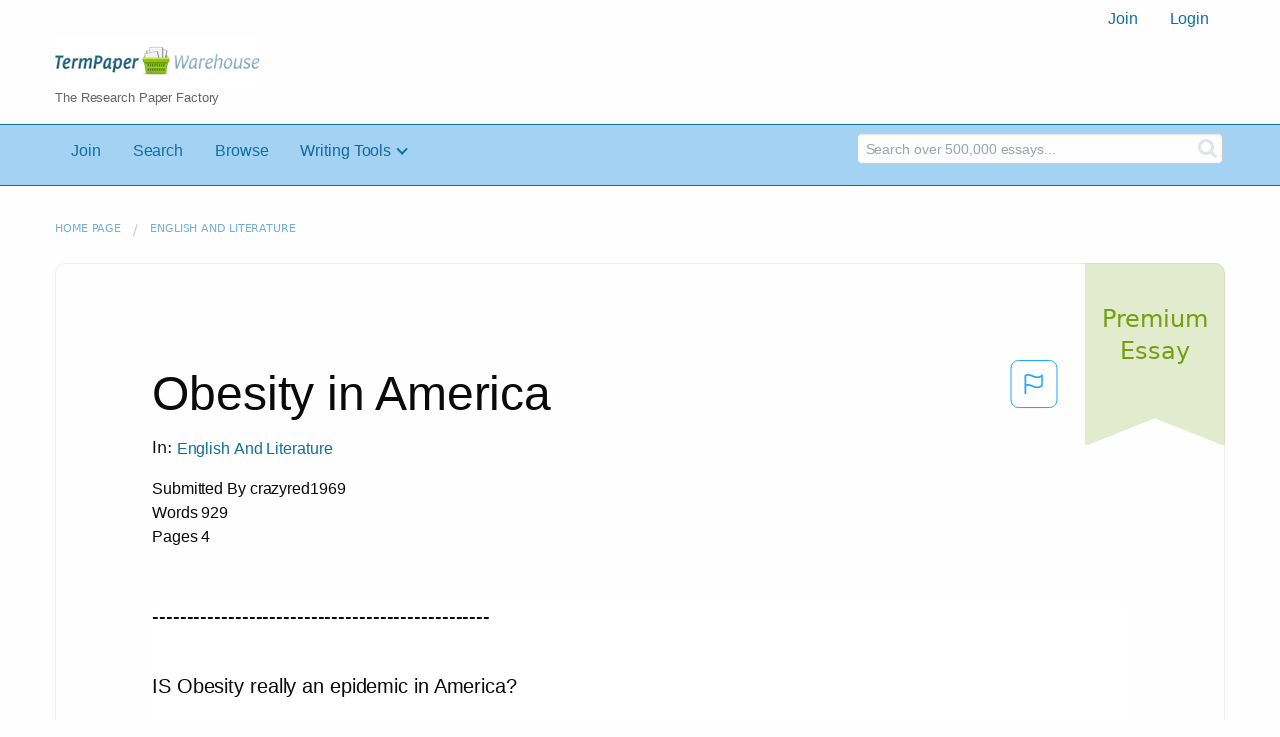

--- FILE ---
content_type: text/html; charset=UTF-8
request_url: https://www.termpaperwarehouse.com/essay-on/Obesity-In-America/169756
body_size: 2410
content:
<!DOCTYPE html>
<html lang="en">
<head>
    <meta charset="utf-8">
    <meta name="viewport" content="width=device-width, initial-scale=1">
    <title></title>
    <style>
        body {
            font-family: "Arial";
        }
    </style>
    <script type="text/javascript">
    window.awsWafCookieDomainList = ['monografias.com','cram.com','studymode.com','buenastareas.com','trabalhosfeitos.com','etudier.com','studentbrands.com','ipl.org','123helpme.com','termpaperwarehouse.com'];
    window.gokuProps = {
"key":"AQIDAHjcYu/GjX+QlghicBgQ/7bFaQZ+m5FKCMDnO+vTbNg96AH8rhIMJ+z/0ZlnwNGCUsFTAAAAfjB8BgkqhkiG9w0BBwagbzBtAgEAMGgGCSqGSIb3DQEHATAeBglghkgBZQMEAS4wEQQM0xF1depSHZO07bzbAgEQgDtkDWjfu/iA1FFovrm1DbICsUAV04yfVyp7MT61DYp7EWM6jDnLUg9RkBp27QieKrX3EpH4gWzcP8WQoA==",
          "iv":"A6x+SAFZhQAABhS4",
          "context":"Sg8W5VCAml1sM2VmT9DyZ2AASP3QoIGFv6Y5i/xGFYK7qdmkO/t7yLU10tcqmy2u0S63YjKmmbyEhGFwNqyvrfx/tEy56wHwHhxShY8kCPsZJ3cGG5rKigmL/wJqaVCVMBZ+3M/GlSUjEl591uE1aJb7Rzih1qDQjFFnN0H6aUy017wklj4LpHVi5G/qsBAbT3G2bGQN9lg/omubfAR0NLxJMM7OlRdYeb0hD8Oiel1ygqRQjqeSWaCuv5K6UryqGThyxuegOlo01qvrJxzQu3jr1HUmA/[base64]/[base64]"
};
    </script>
    <script src="https://ab840a5abf4d.9b6e7044.us-east-2.token.awswaf.com/ab840a5abf4d/b0f70ab89207/67f8e9ae0dac/challenge.js"></script>
</head>
<body>
    <div id="challenge-container"></div>
    <script type="text/javascript">
        AwsWafIntegration.saveReferrer();
        AwsWafIntegration.checkForceRefresh().then((forceRefresh) => {
            if (forceRefresh) {
                AwsWafIntegration.forceRefreshToken().then(() => {
                    window.location.reload(true);
                });
            } else {
                AwsWafIntegration.getToken().then(() => {
                    window.location.reload(true);
                });
            }
        });
    </script>
    <noscript>
        <h1>JavaScript is disabled</h1>
        In order to continue, we need to verify that you're not a robot.
        This requires JavaScript. Enable JavaScript and then reload the page.
    </noscript>
</body>
</html>

--- FILE ---
content_type: text/html; charset=utf-8
request_url: https://www.termpaperwarehouse.com/essay-on/Obesity-In-America/169756
body_size: 31047
content:
<!DOCTYPE html><html lang="en"><head><meta charSet="utf-8"/><meta name="viewport" content="width=device-width, initial-scale=1"/><link rel="preload" as="image" href="../../../images/tpw-logo.png"/><link rel="preload" as="image" href="https://www.termpaperwarehouse.com/images/down_arrow.png"/><link rel="stylesheet" href="/_next/static/css/c2bbaf45b4ad15b0.css" data-precedence="next"/><link rel="stylesheet" href="/_next/static/css/965f3c7cb033bc0e.css" data-precedence="next"/><link rel="stylesheet" href="/_next/static/css/b0508c9df8928f4a.css" data-precedence="next"/><link rel="preload" as="script" fetchPriority="low" href="/_next/static/chunks/webpack-8942f47571ce977a.js"/><script src="/_next/static/chunks/fd9d1056-ac4acbb8df876e3e.js" async=""></script><script src="/_next/static/chunks/767-4261f66faed90f62.js" async=""></script><script src="/_next/static/chunks/main-app-7867b8388d19e289.js" async=""></script><script src="/_next/static/chunks/3ff803c2-5fff9f616da2a7a1.js" async=""></script><script src="/_next/static/chunks/app/(essay)/essay-on/%5Bslug%5D/%5BpublicationId%5D/error-36a3f291d424c395.js" async=""></script><script src="/_next/static/chunks/app/(essay)/essay-on/%5Bslug%5D/%5BpublicationId%5D/not-found-a214331a7b803deb.js" async=""></script><script src="/_next/static/chunks/app/(essay)/error-23f9de5668a2763c.js" async=""></script><script src="/_next/static/chunks/app/error-0d1e7a6290aae694.js" async=""></script><script src="/_next/static/chunks/app/global-error-ece729dec078d13a.js" async=""></script><script src="https://cdn.cookielaw.org/scripttemplates/otSDKStub.js" type="text/javascript;" charSet="UTF-8" data-domain-script="true" async=""></script><title>Obesity in America - Term Paper</title><meta name="description" content="Read this essay on Obesity in America. Come browse our large digital warehouse of free sample essays. Get the knowledge you need in order to pass your classes and more. Only at TermPaperWarehouse.com"/><meta name="keywords" content="termPaperWarehouse, essays"/><link rel="canonical" href="https://www.termpaperwarehouse.com/essay-on/Obesity-In-America/169756"/><meta name="next-size-adjust"/><script src="/_next/static/chunks/polyfills-42372ed130431b0a.js" noModule=""></script></head><body class="__className_d65c78"><noscript><iframe src="//www.googletagmanager.com/ns.html?id=GTM-57GCBT" height="0" width="0" style="display:none;visibility:hidden"></iframe></noscript><header><div class="row columns"><nav><ul class="menu align-right"><li role="menuitem"><a href="/sign-up">Join</a></li><li role="menuitem"><a href="/sign-in">Login</a></li></ul></nav></div><div class="row"><div class="large-3 columns"><a href="/"><img class="logo__img" src="../../../images/tpw-logo.png" alt="TermPaperWarehouse.com - Free Term Papers, Essays and Research Documents"/><p class="logo__heading">The Research Paper Factory</p></a></div><div class="large-9 columns rhino-slot rhino-slot--black"></div></div></header><div class="nav-bar"><div class="row menuHolder"><div class="columns large-8 header-navbar"><div class="nav-container"><nav><input type="checkbox" id="drop"/><ul class="menu"><li><a href="/sign-up" style="color:#0e709f">Join</a></li><li><a href="/find-an-essay" style="color:#0e709f">Search</a></li><li><a href="/browse.php" style="color:#0e709f">Browse</a></li><li><a href="#">Writing Tools</a> <input type="checkbox" id="drop-2"/><ul><li class="bordered"> <a href="/writing-tools/essay-checker">Essay Checker</a></li><li class="bordered"> <a href="/writing-tools/essay-rewriter">Essay Rewriter</a></li><li class="bordered"> <a href="/writing-tools/grammar-checker">Grammar Checker</a></li></ul></li></ul></nav></div></div><div id="navbar-search" class="flex flex-col md:flex-row md:w-4/12 large-4 columns"><form class="search-form w-full" action="/search_results.php"><div class="flex items-center"><input type="hidden" name="action" value="search"/><div class="relative w-full min-w-[200px] h-11"><input type="text" placeholder="Search over 500,000 essays..." class="peer w-full h-full bg-transparent text-blue-gray-700 font-sans font-normal outline outline-0 focus:outline-0 disabled:bg-blue-gray-50 disabled:border-0 transition-all placeholder-shown:border placeholder-shown:border-blue-gray-200 placeholder-shown:border-t-blue-gray-200 border focus:border-2 border-t-transparent focus:border-t-transparent text-sm px-3 py-3 rounded-md border-blue-gray-200 focus:border-light-blue-500 search-form__input" name="query"/><label class="flex w-full h-full select-none pointer-events-none absolute left-0 font-normal !overflow-visible truncate peer-placeholder-shown:text-blue-gray-500 leading-tight peer-focus:leading-tight peer-disabled:text-transparent peer-disabled:peer-placeholder-shown:text-blue-gray-500 transition-all -top-1.5 peer-placeholder-shown:text-sm text-[11px] peer-focus:text-[11px] before:content[&#x27; &#x27;] before:block before:box-border before:w-2.5 before:h-1.5 before:mt-[6.5px] before:mr-1 peer-placeholder-shown:before:border-transparent before:rounded-tl-md before:border-t peer-focus:before:border-t-2 before:border-l peer-focus:before:border-l-2 before:pointer-events-none before:transition-all peer-disabled:before:border-transparent after:content[&#x27; &#x27;] after:block after:flex-grow after:box-border after:w-2.5 after:h-1.5 after:mt-[6.5px] after:ml-1 peer-placeholder-shown:after:border-transparent after:rounded-tr-md after:border-t peer-focus:after:border-t-2 after:border-r peer-focus:after:border-r-2 after:pointer-events-none after:transition-all peer-disabled:after:border-transparent peer-placeholder-shown:leading-[4.1] text-blue-gray-400 peer-focus:text-light-blue-500 before:border-blue-gray-200 peer-focus:before:!border-light-blue-500 after:border-blue-gray-200 peer-focus:after:!border-light-blue-500"> </label></div><button type="submit" class="align-middle select-none font-sans font-bold text-center uppercase transition-all disabled:opacity-50 disabled:shadow-none disabled:pointer-events-none text-sm py-3.5 px-7 rounded-lg text-white hover:bg-white/10 active:bg-white/30 search-form__button ml-2"><i class="fa fa-search" aria-hidden="true"></i></button></div></form></div></div></div><div class="tpw-main-container"><div class="row"><nav aria-label="breadcrumb" class="w-max"><ol aria-label="Breadcrumbs:" role="navigation" class="flex flex-wrap items-center w-full bg-opacity-60 py-2 px-4 rounded-md breadcrumbs bg-white"><li class="flex items-center text-blue-gray-900 antialiased font-sans text-sm font-normal leading-normal cursor-pointer transition-colors duration-300 hover:text-light-blue-500"><a href="/" class="opacity-60">Home page</a><span class="text-blue-gray-500 text-sm antialiased font-sans font-normal leading-normal mx-2 pointer-events-none select-none">/</span></li><li class="flex items-center text-blue-gray-900 antialiased font-sans text-sm font-normal leading-normal cursor-pointer transition-colors duration-300 hover:text-light-blue-500"><a href="/subcategory/English-And-Literature/1" class="opacity-60">English and Literature</a></li></ol></nav></div><div class="row"><div class="columns splat-paper-container tpw-paper-container"><div class="splat-paper-container__is-premium-container"><span data-testid="premiumEssayTag" class="block antialiased font-sans text-base font-light leading-relaxed text-inherit splat-paper-container__is-premium-copy">Premium Essay</span></div><div class="pw no-bottom-padding"><div><div class="md:mr-[100px] xl:mr-[70px] flex justify-between"><h1 style="color:#0a0a0a" class="">Obesity in America</h1><button class="bg-transparent text-[#1ea7fd] border-0 co p-0 m-0 h-[49px] w-[48px] shadow-none outline-0 font-normal hover:shadow-none hover:outline-0 focus:shadow-none focus:outline-0"><svg width="48" height="49" viewBox="0 0 48 49" fill="none" xmlns="http://www.w3.org/2000/svg"><rect x="1" y="0.5" width="46" height="47.0413" rx="7.5" stroke="currentcolor"></rect><path d="M16.1668 34.0413H14.5V15.2062L14.9167 14.9561C17.667 13.206 20.2506 14.2061 22.7508 15.2062C25.5844 16.3729 28.168 17.373 31.5017 14.9561L32.8351 14.0394V26.1239L32.5018 26.3739C28.418 29.3742 25.0844 28.0408 22.0841 26.7906C19.9172 25.9572 18.0837 25.2071 16.1668 26.1239V34.0413ZM18.0837 24.0404C19.6672 24.0404 21.2507 24.6238 22.7508 25.2905C25.4177 26.3739 28.0013 27.374 31.1683 25.2905V17.2064C27.668 19.0399 24.751 17.8731 22.0841 16.7897C19.9172 15.9562 18.0837 15.2062 16.1668 16.1229V24.2904C16.8336 24.1237 17.417 24.0404 18.0837 24.0404Z" fill="currentcolor"></path></svg></button></div><p class="block antialiased font-sans text-base font-light leading-relaxed text-blue-gray-900 relative mb-4">In: <a href="/subcategory/English-And-Literature/1"><button class="align-middle select-none font-sans font-bold text-center transition-all disabled:opacity-50 disabled:shadow-none disabled:pointer-events-none text-xs py-3 px-6 rounded-lg text-blue-gray-500 hover:bg-blue-gray-500/10 active:bg-blue-gray-500/30 showAsLink capitalize" type="button">English and Literature</button></a></p><div class="mb-12 essayDetails"><span>Submitted By <!-- -->crazyred1969</span><br/><span>Words <!-- -->929</span><br/><span>Pages <!-- -->4</span></div></div><div class="relative flex flex-col bg-clip-border rounded-xl bg-white text-gray-700 shadow-md paper-holder p-0"> <article class="paper-container margin--bottom-2">-------------------------------------------------<br />
<br />
IS Obesity really an epidemic in America?<br />
<br />
Introduction;<br />
What is obesity? Obesity or being overweight is basically having to much body fat compared to muscle. It is unhealthy to carry extra body fat and therefore it is considered a major health risk, due to the health issues is can cause to individuals including children. Obesity has been on the rise in the past 20 years as lifestyles and eating habits have changed in the average American home. (http://www.hsph.harvard.edu/obesity-prevention-source/obesity-definition/) It is measured by medical professionals by using the ratio of weight to height. This is called the BMI or body mass index. <br />
<br />
Thesis Statement<br />
Obesity has been considered by the CDC (Centers for Disease Control) to have risen drastically in the past 20 years. <br />
People are eating less healthy foods in todays society, are living a fast paced lifestyle that gives little time for thought and effort towards healthy eating, and little time for excerssise.<br />
The modern American has tons of technology at the touch of  finger that causes us to do less physical things. <br />
<br />
According to Havard Medical and the CDC obesity has been on the rise for many reasons over the past 20 years. <br />
The causes of obesity are different for different people according to age, race, sex, and genetics. But the most common reason is overeating. The body cannot take in more calories than it can burn, or it will be stored as fat the excess fat is what causes an individual to be overweight. Genetics certainly can play a role in obesity, but learned behavior can as well. Being taught poor eating habits in the home can carry on into future generations. Older Individuals have a tendency to slow down, burn less calories and have some health issues that can affect weight.</article></div><div class="splat-paper-container__gradient"><div class="splat-paper-container__gradient__cta"><div class="fixed-height--4"><a href="/document/169756" data-testid="showMoreCTA" id="showMoreCTA" rel="nofollow"><button id="txtCTA" type="button" style="background-color:#1779ba" class="align-middle select-none font-sans font-bold text-center uppercase transition-all disabled:opacity-50 disabled:shadow-none disabled:pointer-events-none text-sm py-3.5 px-7 rounded-lg bg-gray-900 text-white shadow-md shadow-gray-900/10 hover:shadow-lg hover:shadow-gray-900/20 focus:opacity-[0.85] focus:shadow-none active:opacity-[0.85] active:shadow-none storybook-button storybook-button--lg storybook-button--primary button button--join-now cta-links">SHOW MORE<img src="https://www.termpaperwarehouse.com/images/down_arrow.png" alt="" class="button__icon"/></button></a></div></div></div></div></div><div class="columns splat-paper-stat-container tpw-paper-stat-container"><div class="textLeft"><div class="callout callout-list-box fixed-height--24"><h3 style="color:#994800" class="callout-list__heading">Similar Documents</h3><div class="results__item"><a href="/essay-on/Obesity-In-America/453515" style="text-decoration:none"><i class="fa fa-file-text-o results__item__icon" aria-hidden="true"></i><div class="mt-splat-paper-container__is-premium-tag margin--bottom-0-25"><div class="relative grid items-center font-sans font-bold uppercase whitespace-nowrap select-none border border-gray-900 text-gray-700 py-1.5 px-3 text-xs rounded-lg essayChip" style="opacity:0"><span class="">Premium Essay</span></div></div><h4 style="color:#0e709f" class="results__item__title display-inline">Obesity in America</h4></a><p class="m-0 #0a0a0a 0.9rem" style="color:#0a0a0a;font-size:0.9rem">...Obesity
     
Obesity
     

Obesity

Guys every one that knows me knows I am so passionate about reading on how much obesity is a problem in America and even all over the world. I love learning about nutrition and how obesity can be beat for good. I wish I could grab everyone all over the U.S and tell them to read more on nutrition and the right way to eat. For this reason, I research on obesity all over America because I want to end it some way some how I want to be apart of ending the epidemic of obesity. I recently read an article about obesity and the name of the article is “Obesity in America” written by Caitlin Rose. The lady helps us understand how Obesity has become a major issue in the U.S and she also states the risks we face with obesity, a solution that might end obesity and some extra information on obesity. I guess the people reading this is only people that want to educate themselves in the topic, like nutritionists, and future nutritionist. But I think we should all be concerned about our health and read this article. 
Caitlin Rose mentions in this article that according the Center of Disease Control and Prevention, "more than one third of adults suffer from obesity and one sixth of children suffer from it too." These numbers only keep going up and we need to finish this once and for all. Obesity raises the risks of other chronic diseases, like for example, stroke, depression, arthritis, and many more. 7 out of 10 deaths occur because of these chronic...</p><p class="m-0 #888 0.9rem" style="color:#888;font-size:0.9rem">Words: 690 - Pages: 3</p></div><div class="results__item"><a href="/essay-on/Obesity-In-America/489543" style="text-decoration:none"><i class="fa fa-file-text-o results__item__icon" aria-hidden="true"></i><div class="mt-splat-paper-container__is-premium-tag margin--bottom-0-25"><div class="relative grid items-center font-sans font-bold uppercase whitespace-nowrap select-none border border-gray-900 text-gray-700 py-1.5 px-3 text-xs rounded-lg essayChip" style="opacity:0"><span class="">Premium Essay</span></div></div><h4 style="color:#0e709f" class="results__item__title display-inline">Obesity in America</h4></a><p class="m-0 #0a0a0a 0.9rem" style="color:#0a0a0a;font-size:0.9rem">...Dani Park
Kines 1
M 2:00pm – 4:50pm
Critical Thinking Paper
Obesity In America
	Obesity is one of the most commonly discussed issues in America today. According to the U.S. Centers for Disease Control and Prevention, 68.8 percent of adults are overweight and 35.7 percent are obese. Also, 31.8 percent of American children and adolescents are overweight and 16.9 percent are obese. Moreover, the U.S Centers for Disease Control and Prevention warn if Americans do not change their diet and living habits, 42 percent of Americans will be obese by the year 2030.
	The two main causes of obesity in America are due to diet and lifestyle. For example, fast food contains extremely high levels of fat, calories and carbohydrates that one's body doesn't need, and the lack of exercise only serves to compliment these reasons for becoming obese. However, the side effects of obesity go beyond just being overweight or having an increased risk for developing serious health conditions. Obesity in America is a crucial issue that has many causes and effects.
	The most significant reason that is primarily responsible for obesity is an unhealthy diet, because it fails to provide the correct amounts and types of nutrients for a healthy body's maintenance. Instead, it provides unhealthy fats and toxins that only serve to slow the body down. For example, fast food contains calories that may exceed the daily needs in just one meal, along with sodium, cholesterol, trans fats, sugars and other unhealthful...</p><p class="m-0 #888 0.9rem" style="color:#888;font-size:0.9rem">Words: 1084 - Pages: 5</p></div><div class="results__item"><a href="/essay-on/America-And-Obesity/127013" style="text-decoration:none"><i class="fa fa-file-text-o results__item__icon" aria-hidden="true"></i><div class="mt-splat-paper-container__is-premium-tag margin--bottom-0-25"><div class="relative grid items-center font-sans font-bold uppercase whitespace-nowrap select-none border border-gray-900 text-gray-700 py-1.5 px-3 text-xs rounded-lg essayChip" style="opacity:0"><span class="">Premium Essay</span></div></div><h4 style="color:#0e709f" class="results__item__title display-inline">America and Obesity</h4></a><p class="m-0 #0a0a0a 0.9rem" style="color:#0a0a0a;font-size:0.9rem">...America and Obesity
Advanced Composition
Devry University
Justina Brown

America and Obesity

	In the back of your mind, you might be thinking…how did your body change so quickly? It was like almost overnight. It starts with just being a little overweight to having to buy some more jeans. Facts announced by Dr. Neil Hutcher (2011) “Obesity is a disease that affects 34 percent of adults age 20 and over in the United States, which amounts to more than 72 million people. About 32.2 percent of American men and about 35.5 percent of American women are obese.”  Gaining weight drastically is a good sign of obesity. For a person to be considered obese his or her body mass index has to be over 30 or weight is 20 percent or more above normal weight. Researched by the Control Disease Center (2010) mentioned that one-third of U.S adults are obese as of 2010 and rates remain high; “Obesity is common, serious, and costly. In 2009, about 2.4 million more adults were obese than in 2007. 
This epidemic has affected every part of the United States. In every state, more than 15% of adults are obese, and in nine states, over 30% of adults are obese.” There are many dangers to being obese because it may influence your risk of developing high blood pressure, heart disease, stroke, type 2 diabetes, gallbladder disease, age-related macular degeneration and   breast cancer, and other types of cancer such as; prostate and colon cancer. Obesity is very common amongst Americans and has been for some...</p><p class="m-0 #888 0.9rem" style="color:#888;font-size:0.9rem">Words: 1755 - Pages: 8</p></div><div class="results__item"><a href="/essay-on/Obesity-In-America/122086" style="text-decoration:none"><i class="fa fa-file-text-o results__item__icon" aria-hidden="true"></i><div class="mt-splat-paper-container__is-premium-tag margin--bottom-0-25"><div class="relative grid items-center font-sans font-bold uppercase whitespace-nowrap select-none border border-gray-900 text-gray-700 py-1.5 px-3 text-xs rounded-lg essayChip" style="opacity:0"><span class="">Premium Essay</span></div></div><h4 style="color:#0e709f" class="results__item__title display-inline">Obesity in America</h4></a><p class="m-0 #0a0a0a 0.9rem" style="color:#0a0a0a;font-size:0.9rem">...Aakash Shah
10/15/12
	Effects of Obesity
While I am not obese, and I do not ever plan on it, I have a personal connection to obesity and the nature of the epidemic. I am an EMT for the Middlesex Area and I see many different things while on the job. Something that really hit home to me was how obesity was so widespread yet no one cared to turn his or her cheeks toward the issue. I have personally seen many different cases of obese people that struggle with the simplest tasks, including going to the bathroom, driving, walking their dogs. Essentially this epidemic lets people eat themselves into oblivion and depression leads to overeating and pleasure eating. My personal connection to this subject drives me to exemplify to society that this is a pressing issue and everything should be done to cap it and stop its progression.
The United States of America today follows many different trends and patterns within its society. Societal trends have been evident through the history of the nation. A pattern that has revolutionized society today is the health craze.  The sport of being fit is a priority and people are getting in shape better than ever. Commercials from athletic conglomerate corporations such as Nike, Reebok, and Adidas are marketing being fit with new gear, sneakers, and apparel to attract people to such products. But, there is an issue at large. A rising issue in the United States is obesity, which is cited to be a major health issue in recent decades but had grown to...</p><p class="m-0 #888 0.9rem" style="color:#888;font-size:0.9rem">Words: 1642 - Pages: 7</p></div><div class="results__item"><a href="/essay-on/Obesity-In-America/3F6E97F66CEC3194" style="text-decoration:none"><i class="fa fa-file-text-o results__item__icon" aria-hidden="true"></i><div class="mt-splat-paper-container__is-premium-tag margin--bottom-0-25"><div class="relative grid items-center font-sans font-bold uppercase whitespace-nowrap select-none border border-gray-900 text-gray-700 py-1.5 px-3 text-xs rounded-lg essayChip" style="opacity:0"><span class="">Premium Essay</span></div></div><h4 style="color:#0e709f" class="results__item__title display-inline">Obesity In America</h4></a><p class="m-0 #0a0a0a 0.9rem" style="color:#0a0a0a;font-size:0.9rem">...One of Americas biggest battles isn’t with another foreign county, but it is with obesity within our own youth.  Over the last few century’s, as America moved from rural communities to urban environments, Americas youth has become more obese.  Following closely behind Wales, America is the second fattest nation in the world.  “Obesity and other closely related overweight conditions are the fifth leading cause of death worldwide” (Lobelo 1).  The fattening of Americas youth is a terrifying epidemic that must change for the betterment of the country. Obesity is more than a health issue or of who to blame.  More physical education in middle and high school is the answer to make a healthier generation that is less stressed and happier.  Parents...</p><p class="m-0 #888 0.9rem" style="color:#888;font-size:0.9rem">Words: 1137 - Pages: 5</p></div><div class="results__item"><a href="/essay-on/Obesity-In-America/245028" style="text-decoration:none"><i class="fa fa-file-text-o results__item__icon" aria-hidden="true"></i><div class="mt-splat-paper-container__is-premium-tag margin--bottom-0-25"><div class="relative grid items-center font-sans font-bold uppercase whitespace-nowrap select-none border border-gray-900 text-gray-700 py-1.5 px-3 text-xs rounded-lg essayChip" style="opacity:0"><span class="">Premium Essay</span></div></div><h4 style="color:#0e709f" class="results__item__title display-inline">Obesity in America</h4></a><p class="m-0 #0a0a0a 0.9rem" style="color:#0a0a0a;font-size:0.9rem">...PHI - 001 Critical Thinking 
Professor Catherine Newman 

Obesity in America 
                                                                        
                                                                                

                                                                                                                                                                                                                                    3/14/2014
                           A lot has been said about the topic that I am choosing to write about. Obesity in America is a huge problem with not only adults but children as well. The Center for Disease Control and Prevent (CDC) states that statistically speaking more than one-third of US adults (35.7%) is obese, for children the CDC states that 15.21% are obese. JAMA (2012) Many blame the recent development of technology i.e. video games, TV, and the media. Even our economy could be the one to blame, but we’ll dive into that later on. Throughout this paper I will be talking about the causes of obesity, the effects obesity has, and how can we prevent it.
                      What causes obesity? Throughout the generations we have experienced a lot of changes in the world such as advancement of technology, medical sciences, etc. Many children now a days are learning how to get an infinite kill streak in Call of Duty, rather than learning how to play ultimate Frisbee, or 2 hand touch football. We also put a lot...</p><p class="m-0 #888 0.9rem" style="color:#888;font-size:0.9rem">Words: 912 - Pages: 4</p></div><div class="results__item"><a href="/essay-on/Obesity-In-America/111513" style="text-decoration:none"><i class="fa fa-file-text-o results__item__icon" aria-hidden="true"></i><div class="mt-splat-paper-container__is-premium-tag margin--bottom-0-25"><div class="relative grid items-center font-sans font-bold uppercase whitespace-nowrap select-none border border-gray-900 text-gray-700 py-1.5 px-3 text-xs rounded-lg essayChip" style="opacity:0"><span class="">Premium Essay</span></div></div><h4 style="color:#0e709f" class="results__item__title display-inline">Obesity in America</h4></a><p class="m-0 #0a0a0a 0.9rem" style="color:#0a0a0a;font-size:0.9rem">...What causes obesity in America? Jason absolutely loved to eat food, and frequently, his meals consisted of twice the recommended serving size. He was overweight as a child, with his weight rapidly increasing as he aged. By the age of twenty-two, he had reached the point of obesity, which hindered most of his physical abilities and ruined his social life. He woke up for work every day, struggling to stand up from his bed. Exhausted and breathless, he garnered the strength to stand up and make his way to the bathroom. Getting dressed had become a time consuming mission, rather than a quick task. He often found it difficult to bend down to put on his socks and shoes, almost losing his balance at his every attempt. Jason realized he was miserable and alone, with food as his only friend. Eventually, heart disease would be a definite result of his decisions. The lifestyle he chose was a poor one, which would ultimately send him to an early grave.
Over the past three decades, obesity in America has almost doubled, making it one of the leading causes of health problems preceding death. Obesity can be defined as a health problem where excessive amounts of fat accumulate on the body. When these fatty deposits build up in arteries, it puts strain on the heart. Chest pains are more prevalent and heart attacks then become a high possibility. Commonly, the self esteem lowers because of their belief that they do not meet society’s idea of beauty. These are just a few of the many possible effects...</p><p class="m-0 #888 0.9rem" style="color:#888;font-size:0.9rem">Words: 878 - Pages: 4</p></div><div class="results__item"><a href="/essay-on/Obesity-in-America/250883" style="text-decoration:none"><i class="fa fa-file-text-o results__item__icon" aria-hidden="true"></i><div class="mt-splat-paper-container__is-premium-tag margin--bottom-0-25"><div class="relative grid items-center font-sans font-bold uppercase whitespace-nowrap select-none border border-gray-900 text-gray-700 py-1.5 px-3 text-xs rounded-lg essayChip" style="opacity:0"><span class="">Premium Essay</span></div></div><h4 style="color:#0e709f" class="results__item__title display-inline">Obesity in America</h4></a><p class="m-0 #0a0a0a 0.9rem" style="color:#0a0a0a;font-size:0.9rem">...Obesity in America 

 A single overweight person might not warrant much attention, but a nation whose population is increasingly obese is cause for concern. In the United States there is a small amount of children and teenagers that are looked at as overweight. Obesity is one of the high risk factors in America many children and teenagers is suffering from this issue. Doctors say that obesity causes diabetes, asthma, and heart disease. If some people understood the effects of obesity, they would probably try harder to lose weight and become healthy.
Being obese comes with a lot of major health issues such as, diabetes which is the leading cause of early death.  Most people that have diabetes have type 2 and is in some cases obese.    Some other major health issues are CHD (Coronary Heart Disease), stroke, kidney disease, and blindness. If you are overweight you’re at an increased risk of having abnormal levels of blood fats.  
Secondly, what are the causes of this constantly increasing percentage of obese people? What is to be done about this and what organized steps should be taken to solve the problem? Just as there are ripples from a stone thrown into the water, there are far-reaching and unending effects resulting from obesity. From a psychological perspective, most obese people would prefer not to be overweight. Society today glorifies the thin, so if you are obese you do not fit in with acceptable modes of appearances. We know that children are often cruel about taunting...</p><p class="m-0 #888 0.9rem" style="color:#888;font-size:0.9rem">Words: 658 - Pages: 3</p></div><div class="results__item"><a href="/essay-on/Obesity-in-America/438863" style="text-decoration:none"><i class="fa fa-file-text-o results__item__icon" aria-hidden="true"></i><div class="mt-splat-paper-container__is-premium-tag margin--bottom-0-25"><div class="relative grid items-center font-sans font-bold uppercase whitespace-nowrap select-none border border-gray-900 text-gray-700 py-1.5 px-3 text-xs rounded-lg essayChip" style="opacity:0"><span class="">Premium Essay</span></div></div><h4 style="color:#0e709f" class="results__item__title display-inline">Obesity in America</h4></a><p class="m-0 #0a0a0a 0.9rem" style="color:#0a0a0a;font-size:0.9rem">...Obesity in America
	Our nation’s obesity problem has become an extremely pronounced problem in our country. We were once known as a healthy country that knew the meaning of the word moderation, but that has quickly took a turn for the worst and is now almost obsolete. We always need to “supersize it” or get the biggest thing available on the menu. 

	One of the largest contributors and causes to this ongoing epidemic is the fast food industry. With the low-cost easy to get foods many people would rather purchase that than making a quality meal at home. With these low cost fast food meals the quality directly suffers and you left with the sub par ingredients that you are putting into your body. These ingredients make your health suffer at incredible levels, which directly causes obesity. For example McDonald’s uses an ingredient (dimethylpolysiloxane) in the making of their Chicken McNuggets. This ingredient is the same one used in making silicone cosmetic products and also silly putty! (1) Americans are choosing to ingest these foods that puts their health at risk. As you know moderation is not something that Americans are necessarily good at. So when they go out to these fast food restaurants they usually order the largest meal they can, and even “supersize it” if the option is available. These fast food enterprises have realized that too and have started catering towards this “larger” demographic. In the past sixty years the soft drink portion has grown by more than six times...</p><p class="m-0 #888 0.9rem" style="color:#888;font-size:0.9rem">Words: 727 - Pages: 3</p></div><div class="results__item"><a href="/essay-on/Obesity-In-America/490806" style="text-decoration:none"><i class="fa fa-file-text-o results__item__icon" aria-hidden="true"></i><div class="mt-splat-paper-container__is-premium-tag margin--bottom-0-25"><div class="relative grid items-center font-sans font-bold uppercase whitespace-nowrap select-none border border-gray-900 text-gray-700 py-1.5 px-3 text-xs rounded-lg essayChip" style="opacity:0"><span class="">Premium Essay</span></div></div><h4 style="color:#0e709f" class="results__item__title display-inline">Obesity in America</h4></a><p class="m-0 #0a0a0a 0.9rem" style="color:#0a0a0a;font-size:0.9rem">...Obesity is a real problem here in America. A problem that I can personally relate to due to my family’s history with this disease. How did we get here? It’s more complex than what I will show here in this essay, but I will give three main reason why the United States has such a struggle with weight and why more than 1/3 of our nation is facing obesity and 68% of Americans are overweight. 

The world as we know it today has become fast-paced and very competitive. The days of people working one job per family to make ends meet or to casually live, slowly developed into two people earning an income in a household just to survive.  Sometimes it is the same person having more than one job. This fast-paced world and drive to stay competitive has exponentially pushed our society to levels of stress not seen in times past. It’s a common known fact that workplace stress is part of our everyday lives, but in today’s times where schedules of work and production is always under the microscope, it causes  excessive stress and thus affects the physical health. Time is money, and so a person hits the ground running, starting the morning with several cups of Joe or the all too famous Red Bull or Monster that are loaded with sugar.  If you are lucky, there is time to hit the drive thru and grab a #3 for the road. I remember as a kid growing up in rural Alabama where the life seemed to be like the Andy Griffin show. We sat down at the table with the family and enjoyed a nice healthy meal in the...</p><p class="m-0 #888 0.9rem" style="color:#888;font-size:0.9rem">Words: 1426 - Pages: 6</p></div><div class="results__item"><a href="/essay-on/Obesity-in-America/183658" style="text-decoration:none"><i class="fa fa-file-text-o results__item__icon" aria-hidden="true"></i><div class="mt-splat-paper-container__is-premium-tag margin--bottom-0-25"><div class="relative grid items-center font-sans font-bold uppercase whitespace-nowrap select-none border border-gray-900 text-gray-700 py-1.5 px-3 text-xs rounded-lg essayChip" style="opacity:0"><span class="">Premium Essay</span></div></div><h4 style="color:#0e709f" class="results__item__title display-inline">Obesity in America</h4></a><p class="m-0 #0a0a0a 0.9rem" style="color:#0a0a0a;font-size:0.9rem">...Obesity in America
Julie Slomczenski

In the United States today, obesity has become an enormous problem. In the last 3 decades, the number of people overweight has increased dramatically. A study done by the Centers of Disease Control showed that since 1980, one third of our adult population has become overweight. America is the richest but also the fattest nation in the world, and our obese backsides are the butt of jokes in every other country (Klein 28). The 1980s were a time when Americans suddenly started going crazy over dieting, jumping onto the treadmills, and buying prepackaged non-fat foods. However, while all of that was going on, the number of obese Americans began to increase. According to a report in the Journal of the American Medical Association, 58 million people in our country weigh over 20 percent of their body’s ideal weight. The article “Fat Times” states, “If this were about tuberculosis, it would be called an epidemic” (Elmer-Dewit 58). The eating habits of society have steadily become more harmful and have started to produce gluttonous children, over-indulgent adults, and a food industry set too much on satisfying our appetites. 
	Obesity can begin at a very young age. Many children in our society are overweight, setting themselves up for serious health problems later in life. Type 2 diabetes, high blood cholesterol, high blood pressure, and heart problems are just some of the risks.  Children who are overweight also tend to feel less secure, less...</p><p class="m-0 #888 0.9rem" style="color:#888;font-size:0.9rem">Words: 2957 - Pages: 12</p></div><div class="results__item"><a href="/essay-on/Obesity-In-America/72482" style="text-decoration:none"><i class="fa fa-file-text-o results__item__icon" aria-hidden="true"></i><div class="mt-splat-paper-container__is-premium-tag margin--bottom-0-25"><div class="relative grid items-center font-sans font-bold uppercase whitespace-nowrap select-none border border-gray-900 text-gray-700 py-1.5 px-3 text-xs rounded-lg essayChip" style="opacity:0"><span class="">Premium Essay</span></div></div><h4 style="color:#0e709f" class="results__item__title display-inline">Obesity in America</h4></a><p class="m-0 #0a0a0a 0.9rem" style="color:#0a0a0a;font-size:0.9rem">...Jovann Gulliver
10/21/11
ENGL107-1104A-20
Professor Slotemaker
Unit 1 Individual Project

Obesity In America

Obesity has and will continue to affect the American people on a negative scale. Unless we change our prospective on how to fight this battle, we will continue to lose. There are many underlying factors that suggest that obesity is more defined than just a food lover’s disease. The main factors are one’s environment, one’s stress management, and one’s genetic makeup. 
Someone’s environment plays a very important factor on their lifestyle as well as the types of food they consume. For example, someone who lives on a farm tend to consume more natural foods than someone who lives in an urban environment and consume processed food. There is no secret to the fact that over-consumption of fast food can lead to obesity. Being surrounded by many choices of fast food, can lead someone to over indulge in it, which can lead to other health problems besides obesity.
How someone choose to manage the day-to-day stress in their life, can determine their physical health. For instance, some people handle stress by exercising, painting, sewing, etc. while others handle stress by abusing drugs and/or food. Using food as an outlet to relieve stress will most definitely lead to obesity. When someone uses food to manage stress, often confess that this fix is only temporary and therefore overeating is usually the result. From personal experience, using a tub of vanilla ice cream to...</p><p class="m-0 #888 0.9rem" style="color:#888;font-size:0.9rem">Words: 443 - Pages: 2</p></div><div class="results__item"><a href="/essay-on/Obesity-in-America/510108" style="text-decoration:none"><i class="fa fa-file-text-o results__item__icon" aria-hidden="true"></i><div class="mt-splat-paper-container__is-premium-tag margin--bottom-0-25"><div class="relative grid items-center font-sans font-bold uppercase whitespace-nowrap select-none border border-gray-900 text-gray-700 py-1.5 px-3 text-xs rounded-lg essayChip" style="opacity:0"><span class="">Premium Essay</span></div></div><h4 style="color:#0e709f" class="results__item__title display-inline">Obesity in America</h4></a><p class="m-0 #0a0a0a 0.9rem" style="color:#0a0a0a;font-size:0.9rem">...Research suggests obesity in America is an epidemic because of people’s diet, lifestyle, and genetic inheritance. Obesity is a chronic disease that can and will seriously affect one’s health. Health professionals agree that obesity has now reached epidemic status in our country. Over one third of American adults are obese. Obesity also affects children and is more prevalent now than in previous years. And the numbers are increasing.
Diet and nutrition play a major role in the United States epidemic of obesity. Although it is very complex especially when Americans are sent mixed messages on what to eat and how much they should eat. On one hand, you have packaged processed food, bigger portions and fast food meals that are marketed as all American. The food is delicious and filling but fast and cheap. On the other hand, Americans spend almost twenty billion dollars every year on the newest weight loss fads, from weight loss drugs to books on the newest weight loss diet to weight loss surgeries like gastric bypass, lap-bands and Hollywood’s favorite, liposuction. Everyone is looking for everything fast. Fast-food, and fast weight loss options. We spend more time at work to pay for all the fast stuff in our lives instead of spending time at home and in our own kitchens cooking nutritious meals for our whole family like our parents did fifty years ago. (Overeaters Anonymous, 1980)
This crazy relationship Americans have with food is easy to explain in terms of schemes in marketing...</p><p class="m-0 #888 0.9rem" style="color:#888;font-size:0.9rem">Words: 2708 - Pages: 11</p></div><div class="results__item"><a href="/essay-on/Obesity-In-America/321217" style="text-decoration:none"><i class="fa fa-file-text-o results__item__icon" aria-hidden="true"></i><div class="mt-splat-paper-container__is-premium-tag margin--bottom-0-25"><div class="relative grid items-center font-sans font-bold uppercase whitespace-nowrap select-none border border-gray-900 text-gray-700 py-1.5 px-3 text-xs rounded-lg essayChip" style="opacity:0"><span class="">Premium Essay</span></div></div><h4 style="color:#0e709f" class="results__item__title display-inline">Obesity in America</h4></a><p class="m-0 #0a0a0a 0.9rem" style="color:#0a0a0a;font-size:0.9rem">...all honesty, this is what I felt like eating in the short amount of time I had to grab a “lunch”. I thought it was pretty ironic that while I was reading about all these “unhealthy” food options, I was eating them. This obesity epidemic has carved its way so deep into our lives, there is possible room to improve, but it’s difficult to come up with some miracle solution to make it disappear. 

Kelley Brownell suggests that the legislature should get rid of food advertising especially ones pointed at children watching television and also eliminating soft drinks and unhealthy snacks from school vending machines (Newman, 2004). I do favor Kelly Brownell’s suggestions but it is obviously easier said than done. I understand that food advertising is something that children see often when watching television and it does often times persuade children to decide to get up and look for something to snack on. But what is the point of getting rid of these advertisements when they could already have it in their pantry? If we get rid of these foods at school, how would we know if the kids aren’t just going to go home and eat them? 

Both The ABC News “Obesity in America” clip and Taubes Reader’s Digest article both suggest that the major dietary enemy in childhood obesity is refined carbohydrates. Taubes suggests that pasta, bread and rice should be cut from our diet (Taubes, 2012). I do agree with him to a certain extent although, I don’t think these items should be absolutely cut from our...</p><p class="m-0 #888 0.9rem" style="color:#888;font-size:0.9rem">Words: 1022 - Pages: 5</p></div><div class="results__item"><a href="/essay-on/Obesity-in-America/102763" style="text-decoration:none"><i class="fa fa-file-text-o results__item__icon" aria-hidden="true"></i><div class="mt-splat-paper-container__is-premium-tag margin--bottom-0-25"><div class="relative grid items-center font-sans font-bold uppercase whitespace-nowrap select-none border border-gray-900 text-gray-700 py-1.5 px-3 text-xs rounded-lg essayChip" style="opacity:0"><span class="">Premium Essay</span></div></div><h4 style="color:#0e709f" class="results__item__title display-inline">Obesity in America</h4></a><p class="m-0 #0a0a0a 0.9rem" style="color:#0a0a0a;font-size:0.9rem">...Obesity in America
Rochanda Robertson
Kaplan University




CM 220 Unit 6
Sean Froyd
5/22/2012


 
 
	Americans are forgetting how important exercise and nutrition are needed in order to maintain a healthy lifestyle. America has been plagued with “cheap eats,” or inexpensive food that is proving to me very, very unhealthy. Obesity is a very serious medical condition where excess body fat has accumulated to the extent that it may have an adverse effect on a person’s health.  Obesity rates in the United Stated are increasing more and more each year, making the United States the country with the highest obesity rates. Everyone should know how dangerous it is to be overweight and/or obese but especially Americans. Americans need to know that there are ways to help fight against obesity. Becoming obese can cause major health problems and even result in death, therefore a change is needed starting with the government and ending with each and every individual because the fight against obesity has to be a joint effort.
	According to HealthDay (2011) most obese people don’t think that their weight puts them at risk for many health related problems. A study was conducted by researchers in Florida, they randomly selected 450 patients seen in the emergency department and asked them two questions: Do you believe your present weight is damaging to your health and has a doctor or other health professional ever told you that you are overweight? This proved to be a very good way...</p><p class="m-0 #888 0.9rem" style="color:#888;font-size:0.9rem">Words: 1594 - Pages: 7</p></div></div></div></div></div><div class="row"><div class="columns margin--top-5 margin--bottom-5"><div class="relative flex flex-col bg-clip-border rounded-xl bg-white text-gray-700 shadow-md"><div class="p-6 callout callout-list-box"><h3 style="color:#994800" class="callout-list__heading mb-4">Popular Essays</h3><div class="popularEssays"><div class="callout-list__item"><a href="/essay-on/The-Bible-Among-The-Myths-Anglican/169757" title="The Bible Among the Myths.” Anglican... Essay" class="callout-list__item-link text-decoration-none block">The Bible Among the Myths.” Anglican... Essay</a></div><div class="callout-list__item"><a href="/essay-on/Hosp-594/169758" title="Hosp 594 Essay" class="callout-list__item-link text-decoration-none block">Hosp 594 Essay</a></div><div class="callout-list__item"><a href="/essay-on/Miuhuyen/169759" title="Miuhuyen Essay" class="callout-list__item-link text-decoration-none block">Miuhuyen Essay</a></div><div class="callout-list__item"><a href="/essay-on/Tes-Aja-Deh/169760" title="Tes Aja Deh Essay" class="callout-list__item-link text-decoration-none block">Tes Aja Deh Essay</a></div><div class="callout-list__item"><a href="/essay-on/Operationalizing-Values-And-Value-Systems/169761" title="Operationalizing Values and Value... Essay" class="callout-list__item-link text-decoration-none block">Operationalizing Values and Value... Essay</a></div><div class="callout-list__item"><a href="/essay-on/Ethics-Case-Study-Medical-Law-Ethics/169762" title="Ethics Case Study-Medical Law &amp; Ethics Essay" class="callout-list__item-link text-decoration-none block">Ethics Case Study-Medical Law &amp; Ethics Essay</a></div></div></div></div></div></div></div><footer class="footer"><div class="row"><div class="large-12 columns"><p class="footer__copyright">©<!-- -->2026<!-- --> <!-- -->TermPaperWarehouse.com</p><div class="menu-centered"><ul class="menu medium-horizontal vertical footer__bottom-menu"><li class="footer__bottom-menu__item"><a href="https://www.learneo.com/legal/copyright-policy" title="Copyright Policy" target="_blank" rel="noopener noreferrer">Copyright Policy</a></li><li class="footer__bottom-menu__item"><a href="https://www.learneo.com/legal/community-guidelines" title="Community Guidelines" target="_blank" rel="noopener noreferrer">Community Guidelines</a></li><li class="footer__bottom-menu__item"><a href="https://www.learneo.com/legal/honor-code" title="Our Honor Code" target="_blank" rel="noopener noreferrer">Our Honor Code</a></li><li class="footer__bottom-menu__item"><a href="https://www.learneo.com/legal/privacy-policy" title="Privacy Policy" target="_blank" rel="noopener noreferrer">Privacy Policy</a></li><li class="footer__bottom-menu__item"><a href="/about-us/terms" title="Service Terms" target="_blank" rel="noopener noreferrer">Service Terms</a></li><li class="footer__bottom-menu__item"><a href="/about-us/contact" title="Contact Us">Contact Us</a></li><li class="footer__bottom-menu__item"><a href="/help" title="Help" target="_blank" rel="noopener noreferrer">Help</a></li><li class="footer__bottom-menu__item ot cursor-pointer ot-sdk-show-settings"><a id="ot-sdk-btn" rel="nofollow">Do Not Sell or Share My Personal Information</a></li></ul></div></div></div></footer><script src="/_next/static/chunks/webpack-8942f47571ce977a.js" async=""></script><script>(self.__next_f=self.__next_f||[]).push([0]);self.__next_f.push([2,null])</script><script>self.__next_f.push([1,"1:HL[\"/_next/static/media/a34f9d1faa5f3315-s.p.woff2\",\"font\",{\"crossOrigin\":\"\",\"type\":\"font/woff2\"}]\n2:HL[\"/_next/static/css/c2bbaf45b4ad15b0.css\",\"style\"]\n3:HL[\"/_next/static/css/965f3c7cb033bc0e.css\",\"style\"]\n4:HL[\"/_next/static/css/b0508c9df8928f4a.css\",\"style\"]\n"])</script><script>self.__next_f.push([1,"5:I[2846,[],\"\"]\n8:I[4707,[],\"\"]\nb:I[7802,[\"92\",\"static/chunks/3ff803c2-5fff9f616da2a7a1.js\",\"358\",\"static/chunks/app/(essay)/essay-on/%5Bslug%5D/%5BpublicationId%5D/error-36a3f291d424c395.js\"],\"default\"]\nc:I[6423,[],\"\"]\nd:I[1916,[\"92\",\"static/chunks/3ff803c2-5fff9f616da2a7a1.js\",\"583\",\"static/chunks/app/(essay)/essay-on/%5Bslug%5D/%5BpublicationId%5D/not-found-a214331a7b803deb.js\"],\"ErrorPage\"]\ne:I[2154,[\"545\",\"static/chunks/app/(essay)/error-23f9de5668a2763c.js\"],\"default\"]\nf:I[1916,[\"92\",\"static/chunks/3ff803c2-5fff9f616da2a7a1.js\",\"583\",\"static/chunks/app/(essay)/essay-on/%5Bslug%5D/%5BpublicationId%5D/not-found-a214331a7b803deb.js\"],\"Header\"]\n10:I[1916,[\"92\",\"static/chunks/3ff803c2-5fff9f616da2a7a1.js\",\"583\",\"static/chunks/app/(essay)/essay-on/%5Bslug%5D/%5BpublicationId%5D/not-found-a214331a7b803deb.js\"],\"Navbar\"]\n11:I[3490,[\"601\",\"static/chunks/app/error-0d1e7a6290aae694.js\"],\"default\"]\n12:I[1916,[\"92\",\"static/chunks/3ff803c2-5fff9f616da2a7a1.js\",\"583\",\"static/chunks/app/(essay)/essay-on/%5Bslug%5D/%5BpublicationId%5D/not-found-a214331a7b803deb.js\"],\"Footer\"]\n14:I[4879,[\"470\",\"static/chunks/app/global-error-ece729dec078d13a.js\"],\"default\"]\n9:[\"slug\",\"Obesity-In-America\",\"d\"]\na:[\"publicationId\",\"169756\",\"d\"]\n15:[]\n"])</script><script>self.__next_f.push([1,"0:[\"$\",\"$L5\",null,{\"buildId\":\"WPtDxrpGBSlRvzXYVB11D\",\"assetPrefix\":\"\",\"urlParts\":[\"\",\"essay-on\",\"Obesity-In-America\",\"169756\"],\"initialTree\":[\"\",{\"children\":[\"(essay)\",{\"children\":[\"essay-on\",{\"children\":[[\"slug\",\"Obesity-In-America\",\"d\"],{\"children\":[[\"publicationId\",\"169756\",\"d\"],{\"children\":[\"__PAGE__\",{}]}]}]}]}]},\"$undefined\",\"$undefined\",true],\"initialSeedData\":[\"\",{\"children\":[\"(essay)\",{\"children\":[\"essay-on\",{\"children\":[[\"slug\",\"Obesity-In-America\",\"d\"],{\"children\":[[\"publicationId\",\"169756\",\"d\"],{\"children\":[\"__PAGE__\",{},[[\"$L6\",\"$L7\",null],null],null]},[null,[\"$\",\"$L8\",null,{\"parallelRouterKey\":\"children\",\"segmentPath\":[\"children\",\"(essay)\",\"children\",\"essay-on\",\"children\",\"$9\",\"children\",\"$a\",\"children\"],\"error\":\"$b\",\"errorStyles\":[],\"errorScripts\":[],\"template\":[\"$\",\"$Lc\",null,{}],\"templateStyles\":\"$undefined\",\"templateScripts\":\"$undefined\",\"notFound\":[\"$\",\"div\",null,{\"className\":\"row\",\"children\":[\"$\",\"$Ld\",null,{\"title\":\"404 - Page Not Found\",\"description\":\"We know how hard it can be when you can't find what you're looking for. Below, you can instantly search millions of essays and get your research back on track!\",\"fontawesome_icon\":\"fa-rocket\",\"enable_search\":true,\"search_placeholder\":\"Search over 500,000 essays...\",\"search_action\":\"/search_results.php\"}]}],\"notFoundStyles\":[]}]],null]},[null,[\"$\",\"$L8\",null,{\"parallelRouterKey\":\"children\",\"segmentPath\":[\"children\",\"(essay)\",\"children\",\"essay-on\",\"children\",\"$9\",\"children\"],\"error\":\"$undefined\",\"errorStyles\":\"$undefined\",\"errorScripts\":\"$undefined\",\"template\":[\"$\",\"$Lc\",null,{}],\"templateStyles\":\"$undefined\",\"templateScripts\":\"$undefined\",\"notFound\":\"$undefined\",\"notFoundStyles\":\"$undefined\"}]],null]},[null,[\"$\",\"$L8\",null,{\"parallelRouterKey\":\"children\",\"segmentPath\":[\"children\",\"(essay)\",\"children\",\"essay-on\",\"children\"],\"error\":\"$undefined\",\"errorStyles\":\"$undefined\",\"errorScripts\":\"$undefined\",\"template\":[\"$\",\"$Lc\",null,{}],\"templateStyles\":\"$undefined\",\"templateScripts\":\"$undefined\",\"notFound\":\"$undefined\",\"notFoundStyles\":\"$undefined\"}]],null]},[null,[\"$\",\"$L8\",null,{\"parallelRouterKey\":\"children\",\"segmentPath\":[\"children\",\"(essay)\",\"children\"],\"error\":\"$e\",\"errorStyles\":[],\"errorScripts\":[],\"template\":[\"$\",\"$Lc\",null,{}],\"templateStyles\":\"$undefined\",\"templateScripts\":\"$undefined\",\"notFound\":\"$undefined\",\"notFoundStyles\":\"$undefined\"}]],null]},[[[[\"$\",\"link\",\"0\",{\"rel\":\"stylesheet\",\"href\":\"/_next/static/css/c2bbaf45b4ad15b0.css\",\"precedence\":\"next\",\"crossOrigin\":\"$undefined\"}],[\"$\",\"link\",\"1\",{\"rel\":\"stylesheet\",\"href\":\"/_next/static/css/965f3c7cb033bc0e.css\",\"precedence\":\"next\",\"crossOrigin\":\"$undefined\"}],[\"$\",\"link\",\"2\",{\"rel\":\"stylesheet\",\"href\":\"/_next/static/css/b0508c9df8928f4a.css\",\"precedence\":\"next\",\"crossOrigin\":\"$undefined\"}]],[\"$\",\"html\",null,{\"lang\":\"en\",\"suppressHydrationWarning\":true,\"children\":[null,[\"$\",\"body\",null,{\"className\":\"__className_d65c78\",\"children\":[[\"$\",\"noscript\",null,{\"children\":[\"$\",\"iframe\",null,{\"src\":\"//www.googletagmanager.com/ns.html?id=GTM-57GCBT\",\"height\":\"0\",\"width\":\"0\",\"style\":{\"display\":\"none\",\"visibility\":\"hidden\"}}]}],[\"$\",\"$Lf\",null,{\"headerLogo\":\"../../../images/tpw-logo.png\",\"headerLogoText\":\"The Research Paper Factory\",\"buttonStyle\":{\"style\":\"plain\"}}],[\"$\",\"$L10\",null,{\"data\":[{\"text\":\"Join\",\"url\":\"/sign-up\",\"canDisplay\":true,\"textColor\":\"#0e709f\"},{\"text\":\"Search\",\"url\":\"/find-an-essay\",\"canDisplay\":true,\"textColor\":\"#0e709f\"},{\"text\":\"Browse\",\"url\":\"/browse.php\",\"canDisplay\":true,\"textColor\":\"#0e709f\"},{\"text\":\"Writing Tools\",\"url\":\"#\",\"canDisplay\":true,\"textColor\":\"#0e709f\",\"subMenu\":[{\"text\":\"Essay Checker\",\"url\":\"/writing-tools/essay-checker\"},{\"text\":\"Essay Rewriter\",\"url\":\"/writing-tools/essay-rewriter\"},{\"text\":\"Grammar Checker\",\"url\":\"/writing-tools/grammar-checker\"}]}]}],[\"$\",\"div\",null,{\"className\":\"tpw-main-container\",\"children\":[\"$\",\"$L8\",null,{\"parallelRouterKey\":\"children\",\"segmentPath\":[\"children\"],\"error\":\"$11\",\"errorStyles\":[],\"errorScripts\":[],\"template\":[\"$\",\"$Lc\",null,{}],\"templateStyles\":\"$undefined\",\"templateScripts\":\"$undefined\",\"notFound\":[\"$\",\"div\",null,{\"className\":\"row\",\"children\":[\"$\",\"$Ld\",null,{\"title\":\"404 - Page Not Found\",\"description\":\"We know how hard it can be when you can't find what you're looking for. Below, you can instantly search millions of essays and get your research back on track!\",\"fontawesome_icon\":\"fa-rocket\",\"enable_search\":true,\"search_placeholder\":\"Search over 500,000 essays...\",\"search_action\":\"/search_results.php\"}]}],\"notFoundStyles\":[]}]}],[\"$\",\"$L12\",null,{\"copyright\":true,\"onetrust\":true,\"sitename\":\"TermPaperWarehouse.com\",\"year\":2026,\"footerItems\":[{\"text\":\"Copyright Policy\",\"url\":\"https://www.learneo.com/legal/copyright-policy\",\"openInNewTab\":true},{\"text\":\"Community Guidelines\",\"url\":\"https://www.learneo.com/legal/community-guidelines\",\"openInNewTab\":true},{\"text\":\"Our Honor Code\",\"url\":\"https://www.learneo.com/legal/honor-code\",\"openInNewTab\":true},{\"text\":\"Privacy Policy\",\"url\":\"https://www.learneo.com/legal/privacy-policy\",\"openInNewTab\":true},{\"text\":\"Service Terms\",\"url\":\"/about-us/terms\",\"openInNewTab\":true},{\"text\":\"Contact Us\",\"url\":\"/about-us/contact\",\"openInNewTab\":false},{\"text\":\"Help\",\"url\":\"/help\",\"openInNewTab\":true}]}]]}]]}]],null],null],\"couldBeIntercepted\":false,\"initialHead\":[null,\"$L13\"],\"globalErrorComponent\":\"$14\",\"missingSlots\":\"$W15\"}]\n"])</script><script>self.__next_f.push([1,"13:[[\"$\",\"meta\",\"0\",{\"name\":\"viewport\",\"content\":\"width=device-width, initial-scale=1\"}],[\"$\",\"meta\",\"1\",{\"charSet\":\"utf-8\"}],[\"$\",\"title\",\"2\",{\"children\":\"Obesity in America - Term Paper\"}],[\"$\",\"meta\",\"3\",{\"name\":\"description\",\"content\":\"Read this essay on Obesity in America. Come browse our large digital warehouse of free sample essays. Get the knowledge you need in order to pass your classes and more. Only at TermPaperWarehouse.com\"}],[\"$\",\"meta\",\"4\",{\"name\":\"keywords\",\"content\":\"termPaperWarehouse, essays\"}],[\"$\",\"link\",\"5\",{\"rel\":\"canonical\",\"href\":\"https://www.termpaperwarehouse.com/essay-on/Obesity-In-America/169756\"}],[\"$\",\"meta\",\"6\",{\"name\":\"next-size-adjust\"}]]\n6:null\n"])</script><script>self.__next_f.push([1,"16:I[1916,[\"92\",\"static/chunks/3ff803c2-5fff9f616da2a7a1.js\",\"583\",\"static/chunks/app/(essay)/essay-on/%5Bslug%5D/%5BpublicationId%5D/not-found-a214331a7b803deb.js\"],\"Breadcrumb\"]\n17:I[1916,[\"92\",\"static/chunks/3ff803c2-5fff9f616da2a7a1.js\",\"583\",\"static/chunks/app/(essay)/essay-on/%5Bslug%5D/%5BpublicationId%5D/not-found-a214331a7b803deb.js\"],\"EssayPreview\"]\n18:T76a,-------------------------------------------------\u003cbr /\u003e\n\u003cbr /\u003e\nIS Obesity really an epidemic in America?\u003cbr /\u003e\n\u003cbr /\u003e\nIntroduction;\u003cbr /\u003e\nWhat is obesity? Obesity or being overweight is basically having to much body fat compared to muscle. It is unhealthy to carry extra body fat and therefore it is considered a major health risk, due to the health issues is can cause to individuals including children. Obesity has been on the rise in the past 20 years as lifestyles and eating habits have changed in the average American home. (http://www.hsph.harvard.edu/obesity-prevention-source/obesity-definition/) It is measured by medical professionals by using the ratio of weight to height. This is called the BMI or body mass index. \u003cbr /\u003e\n\u003cbr /\u003e\nThesis Statement\u003cbr /\u003e\nObesity has been considered by the CDC (Centers for Disease Control) to have risen drastically in the past 20 years. \u003cbr /\u003e\nPeople are eating less healthy foods in todays society, are living a fast paced lifestyle that gives little time for thought and effort towards healthy eating, and little time for excerssise.\u003cbr /\u003e\nThe modern American has tons of technology at the touch of  finger that causes us to do less physical things. \u003cbr /\u003e\n\u003cbr /\u003e\nAccording to Havard Medical and the CDC obesity has been on the rise for many reasons over the past 20 years. \u003cbr /\u003e\nThe causes of obesity are different for different people according to age, race, sex, and genetics. But the most common reason is overeating. The body cannot take in more calories than it can burn, or it will be stored as fat the excess fat is what causes an individual to be overweight. Genetics certainly can play a role in obesity, but learned be"])</script><script>self.__next_f.push([1,"havior can as well. Being taught poor eating habits in the home can carry on into future generations. Older Individuals have a tendency to slow down, burn less calories and have some health issues that can affect weight.19:T5e6,...Obesity\r\n     \r\nObesity\r\n     \r\n\r\nObesity\r\n\r\nGuys every one that knows me knows I am so passionate about reading on how much obesity is a problem in America and even all over the world. I love learning about nutrition and how obesity can be beat for good. I wish I could grab everyone all over the U.S and tell them to read more on nutrition and the right way to eat. For this reason, I research on obesity all over America because I want to end it some way some how I want to be apart of ending the epidemic of obesity. I recently read an article about obesity and the name of the article is “Obesity in America” written by Caitlin Rose. The lady helps us understand how Obesity has become a major issue in the U.S and she also states the risks we face with obesity, a solution that might end obesity and some extra information on obesity. I guess the people reading this is only people that want to educate themselves in the topic, like nutritionists, and future nutritionist. But I think we should all be concerned about our health and read this article. \r\nCaitlin Rose mentions in this article that according the Center of Disease Control and Prevention, \"more than one third of adults suffer from obesity and one sixth of children suffer from it too.\" These numbers only keep going up and we need to finish this once and for all. Obesity raises the risks of other chronic diseases, like for example, stroke, depression, arthritis, and many more. 7 out of 10 deaths occur because of these chronic...1a:T5e8,...Dani Park\r\nKines 1\r\nM 2:00pm – 4:50pm\r\nCritical Thinking Paper\r\nObesity In America\r\n\tObesity is one of the most commonly discussed issues in America today. According to the U.S. Centers for Disease Control and Prevention, 68.8 percent of adults are overweight and 35.7 percent are obese. Also, 31."])</script><script>self.__next_f.push([1,"8 percent of American children and adolescents are overweight and 16.9 percent are obese. Moreover, the U.S Centers for Disease Control and Prevention warn if Americans do not change their diet and living habits, 42 percent of Americans will be obese by the year 2030.\r\n\tThe two main causes of obesity in America are due to diet and lifestyle. For example, fast food contains extremely high levels of fat, calories and carbohydrates that one's body doesn't need, and the lack of exercise only serves to compliment these reasons for becoming obese. However, the side effects of obesity go beyond just being overweight or having an increased risk for developing serious health conditions. Obesity in America is a crucial issue that has many causes and effects.\r\n\tThe most significant reason that is primarily responsible for obesity is an unhealthy diet, because it fails to provide the correct amounts and types of nutrients for a healthy body's maintenance. Instead, it provides unhealthy fats and toxins that only serve to slow the body down. For example, fast food contains calories that may exceed the daily needs in just one meal, along with sodium, cholesterol, trans fats, sugars and other unhealthful...1b:T5f0,...America and Obesity\r\nAdvanced Composition\r\nDevry University\r\nJustina Brown\r\n\r\nAmerica and Obesity\r\n\r\n\tIn the back of your mind, you might be thinking…how did your body change so quickly? It was like almost overnight. It starts with just being a little overweight to having to buy some more jeans. Facts announced by Dr. Neil Hutcher (2011) “Obesity is a disease that affects 34 percent of adults age 20 and over in the United States, which amounts to more than 72 million people. About 32.2 percent of American men and about 35.5 percent of American women are obese.”  Gaining weight drastically is a good sign of obesity. For a person to be considered obese his or her body mass index has to be over 30 or weight is 20 percent or more above normal weight. Researched by the Control Disease Center (2010) mentioned that o"])</script><script>self.__next_f.push([1,"ne-third of U.S adults are obese as of 2010 and rates remain high; “Obesity is common, serious, and costly. In 2009, about 2.4 million more adults were obese than in 2007. \r\nThis epidemic has affected every part of the United States. In every state, more than 15% of adults are obese, and in nine states, over 30% of adults are obese.” There are many dangers to being obese because it may influence your risk of developing high blood pressure, heart disease, stroke, type 2 diabetes, gallbladder disease, age-related macular degeneration and   breast cancer, and other types of cancer such as; prostate and colon cancer. Obesity is very common amongst Americans and has been for some...1c:T5e5,...Aakash Shah\r\n10/15/12\r\n\tEffects of Obesity\r\nWhile I am not obese, and I do not ever plan on it, I have a personal connection to obesity and the nature of the epidemic. I am an EMT for the Middlesex Area and I see many different things while on the job. Something that really hit home to me was how obesity was so widespread yet no one cared to turn his or her cheeks toward the issue. I have personally seen many different cases of obese people that struggle with the simplest tasks, including going to the bathroom, driving, walking their dogs. Essentially this epidemic lets people eat themselves into oblivion and depression leads to overeating and pleasure eating. My personal connection to this subject drives me to exemplify to society that this is a pressing issue and everything should be done to cap it and stop its progression.\r\nThe United States of America today follows many different trends and patterns within its society. Societal trends have been evident through the history of the nation. A pattern that has revolutionized society today is the health craze.  The sport of being fit is a priority and people are getting in shape better than ever. Commercials from athletic conglomerate corporations such as Nike, Reebok, and Adidas are marketing being fit with new gear, sneakers, and apparel to attract people to such products. B"])</script><script>self.__next_f.push([1,"ut, there is an issue at large. A rising issue in the United States is obesity, which is cited to be a major health issue in recent decades but had grown to...1d:T5e7,...PHI - 001 Critical Thinking \r\nProfessor Catherine Newman \r\n\r\nObesity in America \r\n                                                                        \r\n                                                                                \r\n\r\n                                                                                                                                                                                                                                    3/14/2014\r\n                           A lot has been said about the topic that I am choosing to write about. Obesity in America is a huge problem with not only adults but children as well. The Center for Disease Control and Prevent (CDC) states that statistically speaking more than one-third of US adults (35.7%) is obese, for children the CDC states that 15.21% are obese. JAMA (2012) Many blame the recent development of technology i.e. video games, TV, and the media. Even our economy could be the one to blame, but we’ll dive into that later on. Throughout this paper I will be talking about the causes of obesity, the effects obesity has, and how can we prevent it.\r\n                      What causes obesity? Throughout the generations we have experienced a lot of changes in the world such as advancement of technology, medical sciences, etc. Many children now a days are learning how to get an infinite kill streak in Call of Duty, rather than learning how to play ultimate Frisbee, or 2 hand touch football. We also put a lot...1e:T5ea,...What causes obesity in America? Jason absolutely loved to eat food, and frequently, his meals consisted of twice the recommended serving size. He was overweight as a child, with his weight rapidly increasing as he aged. By the age of twenty-two, he had reached the point of obesity, which hindered most of his physical abilities and ruined his social life. He"])</script><script>self.__next_f.push([1," woke up for work every day, struggling to stand up from his bed. Exhausted and breathless, he garnered the strength to stand up and make his way to the bathroom. Getting dressed had become a time consuming mission, rather than a quick task. He often found it difficult to bend down to put on his socks and shoes, almost losing his balance at his every attempt. Jason realized he was miserable and alone, with food as his only friend. Eventually, heart disease would be a definite result of his decisions. The lifestyle he chose was a poor one, which would ultimately send him to an early grave.\r\nOver the past three decades, obesity in America has almost doubled, making it one of the leading causes of health problems preceding death. Obesity can be defined as a health problem where excessive amounts of fat accumulate on the body. When these fatty deposits build up in arteries, it puts strain on the heart. Chest pains are more prevalent and heart attacks then become a high possibility. Commonly, the self esteem lowers because of their belief that they do not meet society’s idea of beauty. These are just a few of the many possible effects...1f:T5e9,...Obesity in America \r\n\r\n A single overweight person might not warrant much attention, but a nation whose population is increasingly obese is cause for concern. In the United States there is a small amount of children and teenagers that are looked at as overweight. Obesity is one of the high risk factors in America many children and teenagers is suffering from this issue. Doctors say that obesity causes diabetes, asthma, and heart disease. If some people understood the effects of obesity, they would probably try harder to lose weight and become healthy.\r\nBeing obese comes with a lot of major health issues such as, diabetes which is the leading cause of early death.  Most people that have diabetes have type 2 and is in some cases obese.    Some other major health issues are CHD (Coronary Heart Disease), stroke, kidney disease, and blindness. If you are overweight you’re at "])</script><script>self.__next_f.push([1,"an increased risk of having abnormal levels of blood fats.  \r\nSecondly, what are the causes of this constantly increasing percentage of obese people? What is to be done about this and what organized steps should be taken to solve the problem? Just as there are ripples from a stone thrown into the water, there are far-reaching and unending effects resulting from obesity. From a psychological perspective, most obese people would prefer not to be overweight. Society today glorifies the thin, so if you are obese you do not fit in with acceptable modes of appearances. We know that children are often cruel about taunting...20:T5f7,...Obesity in America\r\n\tOur nation’s obesity problem has become an extremely pronounced problem in our country. We were once known as a healthy country that knew the meaning of the word moderation, but that has quickly took a turn for the worst and is now almost obsolete. We always need to “supersize it” or get the biggest thing available on the menu. \r\n\r\n\tOne of the largest contributors and causes to this ongoing epidemic is the fast food industry. With the low-cost easy to get foods many people would rather purchase that than making a quality meal at home. With these low cost fast food meals the quality directly suffers and you left with the sub par ingredients that you are putting into your body. These ingredients make your health suffer at incredible levels, which directly causes obesity. For example McDonald’s uses an ingredient (dimethylpolysiloxane) in the making of their Chicken McNuggets. This ingredient is the same one used in making silicone cosmetic products and also silly putty! (1) Americans are choosing to ingest these foods that puts their health at risk. As you know moderation is not something that Americans are necessarily good at. So when they go out to these fast food restaurants they usually order the largest meal they can, and even “supersize it” if the option is available. These fast food enterprises have realized that too and have started catering towards t"])</script><script>self.__next_f.push([1,"his “larger” demographic. In the past sixty years the soft drink portion has grown by more than six times...21:T5ed,...Obesity is a real problem here in America. A problem that I can personally relate to due to my family’s history with this disease. How did we get here? It’s more complex than what I will show here in this essay, but I will give three main reason why the United States has such a struggle with weight and why more than 1/3 of our nation is facing obesity and 68% of Americans are overweight. \r\n\r\nThe world as we know it today has become fast-paced and very competitive. The days of people working one job per family to make ends meet or to casually live, slowly developed into two people earning an income in a household just to survive.  Sometimes it is the same person having more than one job. This fast-paced world and drive to stay competitive has exponentially pushed our society to levels of stress not seen in times past. It’s a common known fact that workplace stress is part of our everyday lives, but in today’s times where schedules of work and production is always under the microscope, it causes  excessive stress and thus affects the physical health. Time is money, and so a person hits the ground running, starting the morning with several cups of Joe or the all too famous Red Bull or Monster that are loaded with sugar.  If you are lucky, there is time to hit the drive thru and grab a #3 for the road. I remember as a kid growing up in rural Alabama where the life seemed to be like the Andy Griffin show. We sat down at the table with the family and enjoyed a nice healthy meal in the...22:T5ec,...Obesity in America\r\nJulie Slomczenski\r\n\r\nIn the United States today, obesity has become an enormous problem. In the last 3 decades, the number of people overweight has increased dramatically. A study done by the Centers of Disease Control showed that since 1980, one third of our adult population has become overweight. America is the richest but also the fattest nation in the world, and our obese b"])</script><script>self.__next_f.push([1,"acksides are the butt of jokes in every other country (Klein 28). The 1980s were a time when Americans suddenly started going crazy over dieting, jumping onto the treadmills, and buying prepackaged non-fat foods. However, while all of that was going on, the number of obese Americans began to increase. According to a report in the Journal of the American Medical Association, 58 million people in our country weigh over 20 percent of their body’s ideal weight. The article “Fat Times” states, “If this were about tuberculosis, it would be called an epidemic” (Elmer-Dewit 58). The eating habits of society have steadily become more harmful and have started to produce gluttonous children, over-indulgent adults, and a food industry set too much on satisfying our appetites. \r\n\tObesity can begin at a very young age. Many children in our society are overweight, setting themselves up for serious health problems later in life. Type 2 diabetes, high blood cholesterol, high blood pressure, and heart problems are just some of the risks.  Children who are overweight also tend to feel less secure, less...23:T5ed,...Jovann Gulliver\r\n10/21/11\r\nENGL107-1104A-20\r\nProfessor Slotemaker\r\nUnit 1 Individual Project\r\n\r\nObesity In America\r\n\r\nObesity has and will continue to affect the American people on a negative scale. Unless we change our prospective on how to fight this battle, we will continue to lose. There are many underlying factors that suggest that obesity is more defined than just a food lover’s disease. The main factors are one’s environment, one’s stress management, and one’s genetic makeup. \r\nSomeone’s environment plays a very important factor on their lifestyle as well as the types of food they consume. For example, someone who lives on a farm tend to consume more natural foods than someone who lives in an urban environment and consume processed food. There is no secret to the fact that over-consumption of fast food can lead to obesity. Being surrounded by many choices of fast food, can lead someone to over "])</script><script>self.__next_f.push([1,"indulge in it, which can lead to other health problems besides obesity.\r\nHow someone choose to manage the day-to-day stress in their life, can determine their physical health. For instance, some people handle stress by exercising, painting, sewing, etc. while others handle stress by abusing drugs and/or food. Using food as an outlet to relieve stress will most definitely lead to obesity. When someone uses food to manage stress, often confess that this fix is only temporary and therefore overeating is usually the result. From personal experience, using a tub of vanilla ice cream to...24:T5e9,...Research suggests obesity in America is an epidemic because of people’s diet, lifestyle, and genetic inheritance. Obesity is a chronic disease that can and will seriously affect one’s health. Health professionals agree that obesity has now reached epidemic status in our country. Over one third of American adults are obese. Obesity also affects children and is more prevalent now than in previous years. And the numbers are increasing.\r\nDiet and nutrition play a major role in the United States epidemic of obesity. Although it is very complex especially when Americans are sent mixed messages on what to eat and how much they should eat. On one hand, you have packaged processed food, bigger portions and fast food meals that are marketed as all American. The food is delicious and filling but fast and cheap. On the other hand, Americans spend almost twenty billion dollars every year on the newest weight loss fads, from weight loss drugs to books on the newest weight loss diet to weight loss surgeries like gastric bypass, lap-bands and Hollywood’s favorite, liposuction. Everyone is looking for everything fast. Fast-food, and fast weight loss options. We spend more time at work to pay for all the fast stuff in our lives instead of spending time at home and in our own kitchens cooking nutritious meals for our whole family like our parents did fifty years ago. (Overeaters Anonymous, 1980)\r\nThis crazy relationship Americans have w"])</script><script>self.__next_f.push([1,"ith food is easy to explain in terms of schemes in marketing...25:T5fb,...all honesty, this is what I felt like eating in the short amount of time I had to grab a “lunch”. I thought it was pretty ironic that while I was reading about all these “unhealthy” food options, I was eating them. This obesity epidemic has carved its way so deep into our lives, there is possible room to improve, but it’s difficult to come up with some miracle solution to make it disappear. \r\n\r\nKelley Brownell suggests that the legislature should get rid of food advertising especially ones pointed at children watching television and also eliminating soft drinks and unhealthy snacks from school vending machines (Newman, 2004). I do favor Kelly Brownell’s suggestions but it is obviously easier said than done. I understand that food advertising is something that children see often when watching television and it does often times persuade children to decide to get up and look for something to snack on. But what is the point of getting rid of these advertisements when they could already have it in their pantry? If we get rid of these foods at school, how would we know if the kids aren’t just going to go home and eat them? \r\n\r\nBoth The ABC News “Obesity in America” clip and Taubes Reader’s Digest article both suggest that the major dietary enemy in childhood obesity is refined carbohydrates. Taubes suggests that pasta, bread and rice should be cut from our diet (Taubes, 2012). I do agree with him to a certain extent although, I don’t think these items should be absolutely cut from our...26:T5eb,...Obesity in America\r\nRochanda Robertson\r\nKaplan University\r\n\r\n\r\n\r\n\r\nCM 220 Unit 6\r\nSean Froyd\r\n5/22/2012\r\n\r\n\r\n \r\n \r\n\tAmericans are forgetting how important exercise and nutrition are needed in order to maintain a healthy lifestyle. America has been plagued with “cheap eats,” or inexpensive food that is proving to me very, very unhealthy. Obesity is a very serious medical condition where excess body fat has accumulated to the ext"])</script><script>self.__next_f.push([1,"ent that it may have an adverse effect on a person’s health.  Obesity rates in the United Stated are increasing more and more each year, making the United States the country with the highest obesity rates. Everyone should know how dangerous it is to be overweight and/or obese but especially Americans. Americans need to know that there are ways to help fight against obesity. Becoming obese can cause major health problems and even result in death, therefore a change is needed starting with the government and ending with each and every individual because the fight against obesity has to be a joint effort.\r\n\tAccording to HealthDay (2011) most obese people don’t think that their weight puts them at risk for many health related problems. A study was conducted by researchers in Florida, they randomly selected 450 patients seen in the emergency department and asked them two questions: Do you believe your present weight is damaging to your health and has a doctor or other health professional ever told you that you are overweight? This proved to be a very good way..."])</script><script>self.__next_f.push([1,"7:[[\"$\",\"div\",null,{\"className\":\"row\",\"children\":[\"$\",\"$L16\",null,{\"data\":[{\"text\":\"Home page\",\"url\":\"/\"},{\"text\":\"English and Literature\",\"url\":\"/subcategory/English-And-Literature/1\"}]}]}],[\"$\",\"$L17\",null,{\"essayMetaData\":{\"title\":\"Obesity in America\",\"titleColor\":\"#0a0a0a\",\"titleSize\":\"h1\",\"category\":\"English and Literature\",\"categoryUrl\":\"/subcategory/English-And-Literature/1\",\"submittedBy\":\"crazyred1969\",\"wordCount\":929,\"pageCount\":4,\"premium\":true,\"essayFullViewURL\":\"/document/169756\"},\"essayContent\":\"$18\",\"similarEssays\":[{\"title\":\"Obesity in America\",\"titleSize\":\"h4\",\"essayUrl\":\"/essay-on/Obesity-In-America/453515\",\"essaySnippet\":\"$19\",\"wordCount\":690,\"pageCount\":3,\"premium\":true,\"freemiumTag\":\"Premium Essay\",\"titleColor\":\"#0e709f\"},{\"title\":\"Obesity in America\",\"titleSize\":\"h4\",\"essayUrl\":\"/essay-on/Obesity-In-America/489543\",\"essaySnippet\":\"$1a\",\"wordCount\":1084,\"pageCount\":5,\"premium\":true,\"freemiumTag\":\"Premium Essay\",\"titleColor\":\"#0e709f\"},{\"title\":\"America and Obesity\",\"titleSize\":\"h4\",\"essayUrl\":\"/essay-on/America-And-Obesity/127013\",\"essaySnippet\":\"$1b\",\"wordCount\":1755,\"pageCount\":8,\"premium\":true,\"freemiumTag\":\"Premium Essay\",\"titleColor\":\"#0e709f\"},{\"title\":\"Obesity in America\",\"titleSize\":\"h4\",\"essayUrl\":\"/essay-on/Obesity-In-America/122086\",\"essaySnippet\":\"$1c\",\"wordCount\":1642,\"pageCount\":7,\"premium\":true,\"freemiumTag\":\"Premium Essay\",\"titleColor\":\"#0e709f\"},{\"title\":\"Obesity In America\",\"titleSize\":\"h4\",\"essayUrl\":\"/essay-on/Obesity-In-America/3F6E97F66CEC3194\",\"essaySnippet\":\"...One of Americas biggest battles isn’t with another foreign county, but it is with obesity within our own youth.  Over the last few century’s, as America moved from rural communities to urban environments, Americas youth has become more obese.  Following closely behind Wales, America is the second fattest nation in the world.  “Obesity and other closely related overweight conditions are the fifth leading cause of death worldwide” (Lobelo 1).  The fattening of Americas youth is a terrifying epidemic that must change for the betterment of the country. Obesity is more than a health issue or of who to blame.  More physical education in middle and high school is the answer to make a healthier generation that is less stressed and happier.  Parents...\",\"wordCount\":1137,\"pageCount\":5,\"premium\":true,\"freemiumTag\":\"Premium Essay\",\"titleColor\":\"#0e709f\"},{\"title\":\"Obesity in America\",\"titleSize\":\"h4\",\"essayUrl\":\"/essay-on/Obesity-In-America/245028\",\"essaySnippet\":\"$1d\",\"wordCount\":912,\"pageCount\":4,\"premium\":true,\"freemiumTag\":\"Premium Essay\",\"titleColor\":\"#0e709f\"},{\"title\":\"Obesity in America\",\"titleSize\":\"h4\",\"essayUrl\":\"/essay-on/Obesity-In-America/111513\",\"essaySnippet\":\"$1e\",\"wordCount\":878,\"pageCount\":4,\"premium\":true,\"freemiumTag\":\"Premium Essay\",\"titleColor\":\"#0e709f\"},{\"title\":\"Obesity in America\",\"titleSize\":\"h4\",\"essayUrl\":\"/essay-on/Obesity-in-America/250883\",\"essaySnippet\":\"$1f\",\"wordCount\":658,\"pageCount\":3,\"premium\":true,\"freemiumTag\":\"Premium Essay\",\"titleColor\":\"#0e709f\"},{\"title\":\"Obesity in America\",\"titleSize\":\"h4\",\"essayUrl\":\"/essay-on/Obesity-in-America/438863\",\"essaySnippet\":\"$20\",\"wordCount\":727,\"pageCount\":3,\"premium\":true,\"freemiumTag\":\"Premium Essay\",\"titleColor\":\"#0e709f\"},{\"title\":\"Obesity in America\",\"titleSize\":\"h4\",\"essayUrl\":\"/essay-on/Obesity-In-America/490806\",\"essaySnippet\":\"$21\",\"wordCount\":1426,\"pageCount\":6,\"premium\":true,\"freemiumTag\":\"Premium Essay\",\"titleColor\":\"#0e709f\"},{\"title\":\"Obesity in America\",\"titleSize\":\"h4\",\"essayUrl\":\"/essay-on/Obesity-in-America/183658\",\"essaySnippet\":\"$22\",\"wordCount\":2957,\"pageCount\":12,\"premium\":true,\"freemiumTag\":\"Premium Essay\",\"titleColor\":\"#0e709f\"},{\"title\":\"Obesity in America\",\"titleSize\":\"h4\",\"essayUrl\":\"/essay-on/Obesity-In-America/72482\",\"essaySnippet\":\"$23\",\"wordCount\":443,\"pageCount\":2,\"premium\":true,\"freemiumTag\":\"Premium Essay\",\"titleColor\":\"#0e709f\"},{\"title\":\"Obesity in America\",\"titleSize\":\"h4\",\"essayUrl\":\"/essay-on/Obesity-in-America/510108\",\"essaySnippet\":\"$24\",\"wordCount\":2708,\"pageCount\":11,\"premium\":true,\"freemiumTag\":\"Premium Essay\",\"titleColor\":\"#0e709f\"},{\"title\":\"Obesity in America\",\"titleSize\":\"h4\",\"essayUrl\":\"/essay-on/Obesity-In-America/321217\",\"essaySnippet\":\"$25\",\"wordCount\":1022,\"pageCount\":5,\"premium\":true,\"freemiumTag\":\"Premium Essay\",\"titleColor\":\"#0e709f\"},{\"title\":\"Obesity in America\",\"titleSize\":\"h4\",\"essayUrl\":\"/essay-on/Obesity-in-America/102763\",\"essaySnippet\":\"$26\",\"wordCount\":1594,\"pageCount\":7,\"premium\":true,\"freemiumTag\":\"Premium Essay\",\"titleColor\":\"#0e709f\"}],\"popularEssays\":[{\"title\":\"The Bible Among the Myths.” Anglican... Essay\",\"url\":\"/essay-on/The-Bible-Among-The-Myths-Anglican/169757\",\"text\":\"The Bible Among the Myths.” Anglican... Essay\"},{\"title\":\"Hosp 594 Essay\",\"url\":\"/essay-on/Hosp-594/169758\",\"text\":\"Hosp 594 Essay\"},{\"title\":\"Miuhuyen Essay\",\"url\":\"/essay-on/Miuhuyen/169759\",\"text\":\"Miuhuyen Essay\"},{\"title\":\"Tes Aja Deh Essay\",\"url\":\"/essay-on/Tes-Aja-Deh/169760\",\"text\":\"Tes Aja Deh Essay\"},{\"title\":\"Operationalizing Values and Value... Essay\",\"url\":\"/essay-on/Operationalizing-Values-And-Value-Systems/169761\",\"text\":\"Operationalizing Values and Value... Essay\"},{\"title\":\"Ethics Case Study-Medical Law \u0026 Ethics Essay\",\"url\":\"/essay-on/Ethics-Case-Study-Medical-Law-Ethics/169762\",\"text\":\"Ethics Case Study-Medical Law \u0026 Ethics Essay\"}],\"containerClassName\":\"tpw-paper-container\",\"similarEssaysContainerClass\":\"tpw-paper-stat-container\",\"shouldShowContentFlaggingCta\":true,\"contentFlaggingConfigs\":{\"service\":\"termpaperwarehouse\",\"endPonit\":\"https://www.learneo.com/legal/illegal-content-notice\"}}]]\n"])</script></body></html>